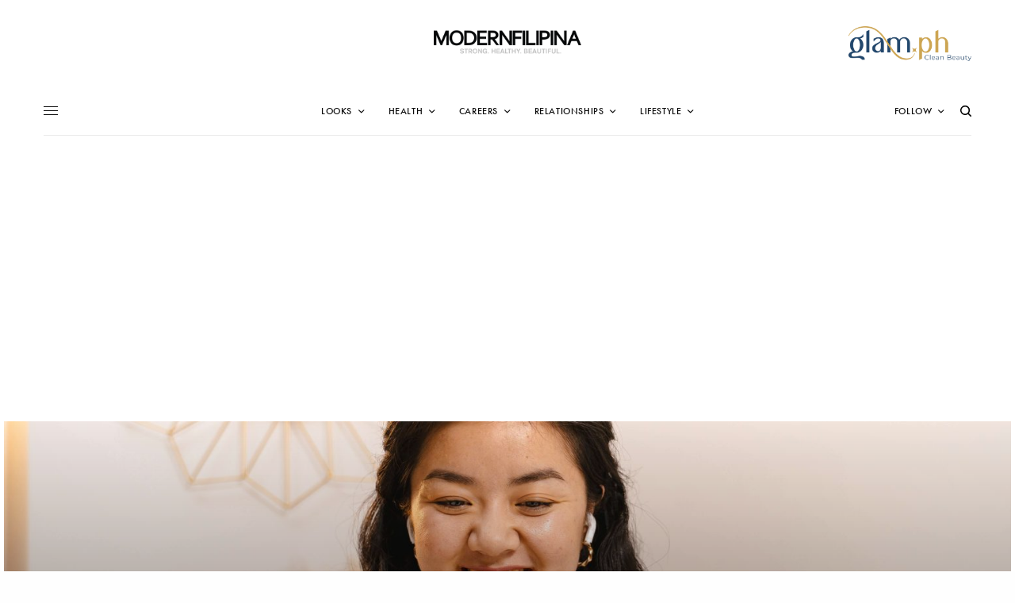

--- FILE ---
content_type: text/html; charset=utf-8
request_url: https://www.google.com/recaptcha/api2/aframe
body_size: 271
content:
<!DOCTYPE HTML><html><head><meta http-equiv="content-type" content="text/html; charset=UTF-8"></head><body><script nonce="V3PGXfnYgUzCVnj477FqBA">/** Anti-fraud and anti-abuse applications only. See google.com/recaptcha */ try{var clients={'sodar':'https://pagead2.googlesyndication.com/pagead/sodar?'};window.addEventListener("message",function(a){try{if(a.source===window.parent){var b=JSON.parse(a.data);var c=clients[b['id']];if(c){var d=document.createElement('img');d.src=c+b['params']+'&rc='+(localStorage.getItem("rc::a")?sessionStorage.getItem("rc::b"):"");window.document.body.appendChild(d);sessionStorage.setItem("rc::e",parseInt(sessionStorage.getItem("rc::e")||0)+1);localStorage.setItem("rc::h",'1768643334901');}}}catch(b){}});window.parent.postMessage("_grecaptcha_ready", "*");}catch(b){}</script></body></html>